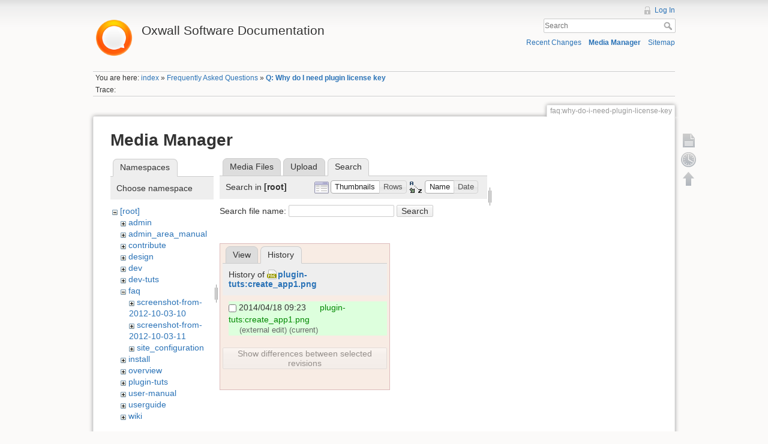

--- FILE ---
content_type: text/html; charset=utf-8
request_url: https://wiki.oxwall.com/faq:why-do-i-need-plugin-license-key?tab_details=history&do=media&tab_files=search&image=plugin-tuts%3Acreate_app1.png&ns=
body_size: 4570
content:
<!DOCTYPE html>
<html lang="en" dir="ltr" class="no-js">
<head>
    <meta charset="utf-8" />
    <title>Q: Why do I need plugin license key [Oxwall Software Documentation]</title>
    <script>(function(H){H.className=H.className.replace(/\bno-js\b/,'js')})(document.documentElement)</script>
    <meta name="generator" content="DokuWiki"/>
<meta name="robots" content="noindex,nofollow"/>
<link rel="search" type="application/opensearchdescription+xml" href="/lib/exe/opensearch.php" title="Oxwall Software Documentation"/>
<link rel="start" href="/"/>
<link rel="contents" href="/faq:why-do-i-need-plugin-license-key?do=index" title="Sitemap"/>
<link rel="alternate" type="application/rss+xml" title="Recent Changes" href="/feed.php"/>
<link rel="alternate" type="application/rss+xml" title="Current namespace" href="/feed.php?mode=list&amp;ns=faq"/>
<link rel="alternate" type="text/html" title="Plain HTML" href="/_export/xhtml/faq:why-do-i-need-plugin-license-key"/>
<link rel="alternate" type="text/plain" title="Wiki Markup" href="/_export/raw/faq:why-do-i-need-plugin-license-key"/>
<link rel="stylesheet" type="text/css" href="/lib/exe/css.php?t=dokuwiki&amp;tseed=25a5916a2266cf36b507dd2e2e8af0d0"/>
<script type="text/javascript">/*<![CDATA[*/var NS='faq';var JSINFO = {"id":"faq:why-do-i-need-plugin-license-key","namespace":"faq"};
/*!]]>*/</script>
<script type="text/javascript" charset="utf-8" src="/lib/exe/js.php?t=dokuwiki&amp;tseed=25a5916a2266cf36b507dd2e2e8af0d0"></script>
<script type="text/javascript">/*<![CDATA[*/
var gaJsHost = (("https:" == document.location.protocol) ? "https://ssl." : "http://www.");
document.write(unescape("%3Cscript src='" + gaJsHost + "google-analytics.com/ga.js' type='text/javascript'%3E%3C/script%3E"));
		  
/*!]]>*/</script>
<script type="text/javascript">/*<![CDATA[*/
var pageTracker = _gat._getTracker("UA-177483-21");
pageTracker._initData();
pageTracker._trackPageview();
		  
/*!]]>*/</script>
    <meta name="viewport" content="width=device-width,initial-scale=1" />
    <link rel="shortcut icon" href="/lib/tpl/dokuwiki/images/favicon.ico" />
<link rel="apple-touch-icon" href="/lib/tpl/dokuwiki/images/apple-touch-icon.png" />
    </head>

<body>
    <!--[if lte IE 8 ]><div id="IE8"><![endif]-->
    <div id="dokuwiki__site"><div id="dokuwiki__top" class="site dokuwiki mode_media tpl_dokuwiki     ">

        
<!-- ********** HEADER ********** -->
<div id="dokuwiki__header"><div class="pad group">

    
    <div class="headings group">
        <ul class="a11y skip">
            <li><a href="#dokuwiki__content">skip to content</a></li>
        </ul>

        <h1><a href="/index"  accesskey="h" title="[H]"><img src="/_media/wiki:logo.png" width="70" alt="" /> <span>Oxwall Software Documentation</span></a></h1>
            </div>

    <div class="tools group">
        <!-- USER TOOLS -->
                    <div id="dokuwiki__usertools">
                <h3 class="a11y">User Tools</h3>
                <ul>
                    <li><a href="/faq:why-do-i-need-plugin-license-key?do=login&amp;sectok=341ed40603fec5423072459d7b2c931a"  class="action login" rel="nofollow" title="Log In">Log In</a></li>                </ul>
            </div>
        
        <!-- SITE TOOLS -->
        <div id="dokuwiki__sitetools">
            <h3 class="a11y">Site Tools</h3>
            <form action="/index" accept-charset="utf-8" class="search" id="dw__search" method="get" role="search"><div class="no"><input type="hidden" name="do" value="search" /><input type="text" placeholder="Search" id="qsearch__in" accesskey="f" name="id" class="edit" title="[F]" /><button type="submit" title="Search">Search</button><div id="qsearch__out" class="ajax_qsearch JSpopup"></div></div></form>            <div class="mobileTools">
                <form action="/doku.php" method="get" accept-charset="utf-8"><div class="no"><input type="hidden" name="id" value="faq:why-do-i-need-plugin-license-key" /><select name="do" class="edit quickselect" title="Tools"><option value="">Tools</option><optgroup label="Page Tools"><option value="">Show page</option><option value="revisions">Old revisions</option></optgroup><optgroup label="Site Tools"><option value="recent">Recent Changes</option><option value="media">Media Manager</option><option value="index">Sitemap</option></optgroup><optgroup label="User Tools"><option value="login">Log In</option></optgroup></select><button type="submit">&gt;</button></div></form>            </div>
            <ul>
                <li><a href="/faq:why-do-i-need-plugin-license-key?do=recent"  class="action recent" accesskey="r" rel="nofollow" title="Recent Changes [R]">Recent Changes</a></li><li><a href="/faq:why-do-i-need-plugin-license-key?do=media&amp;ns=faq"  class="action media" rel="nofollow" title="Media Manager">Media Manager</a></li><li><a href="/faq:why-do-i-need-plugin-license-key?do=index"  class="action index" accesskey="x" rel="nofollow" title="Sitemap [X]">Sitemap</a></li>            </ul>
        </div>

    </div>

    <!-- BREADCRUMBS -->
            <div class="breadcrumbs">
                            <div class="youarehere"><span class="bchead">You are here: </span><span class="home"><bdi><a href="/index" class="wikilink1" title="index">index</a></bdi></span> » <bdi><a href="/faq:index" class="wikilink1" title="faq:index">Frequently Asked Questions</a></bdi> » <bdi><span class="curid"><a href="/faq:why-do-i-need-plugin-license-key" class="wikilink1" title="faq:why-do-i-need-plugin-license-key">Q: Why do I need plugin license key</a></span></bdi></div>
                                        <div class="trace"><span class="bchead">Trace:</span></div>
                    </div>
    


    <hr class="a11y" />
</div></div><!-- /header -->

        <div class="wrapper group">

            
            <!-- ********** CONTENT ********** -->
            <div id="dokuwiki__content"><div class="pad group">
                
                <div class="pageId"><span>faq:why-do-i-need-plugin-license-key</span></div>

                <div class="page group">
                                                            <!-- wikipage start -->
                    <div id="mediamanager__page">
<h1>Media Manager</h1>
<div class="panel namespaces">
<h2>Namespaces</h2>
<div class="panelHeader">Choose namespace</div>
<div class="panelContent" id="media__tree">

<ul class="idx">
<li class="media level0 open"><img src="/lib/images/minus.gif" alt="−" /><div class="li"><a href="/faq:why-do-i-need-plugin-license-key?ns=&amp;tab_files=files&amp;do=media&amp;tab_details=history&amp;image=plugin-tuts%3Acreate_app1.png" class="idx_dir">[root]</a></div>
<ul class="idx">
<li class="media level1 closed"><img src="/lib/images/plus.gif" alt="+" /><div class="li"><a href="/faq:why-do-i-need-plugin-license-key?ns=admin&amp;tab_files=files&amp;do=media&amp;tab_details=history&amp;image=plugin-tuts%3Acreate_app1.png" class="idx_dir">admin</a></div></li>
<li class="media level1 closed"><img src="/lib/images/plus.gif" alt="+" /><div class="li"><a href="/faq:why-do-i-need-plugin-license-key?ns=admin_area_manual&amp;tab_files=files&amp;do=media&amp;tab_details=history&amp;image=plugin-tuts%3Acreate_app1.png" class="idx_dir">admin_area_manual</a></div></li>
<li class="media level1 closed"><img src="/lib/images/plus.gif" alt="+" /><div class="li"><a href="/faq:why-do-i-need-plugin-license-key?ns=contribute&amp;tab_files=files&amp;do=media&amp;tab_details=history&amp;image=plugin-tuts%3Acreate_app1.png" class="idx_dir">contribute</a></div></li>
<li class="media level1 closed"><img src="/lib/images/plus.gif" alt="+" /><div class="li"><a href="/faq:why-do-i-need-plugin-license-key?ns=design&amp;tab_files=files&amp;do=media&amp;tab_details=history&amp;image=plugin-tuts%3Acreate_app1.png" class="idx_dir">design</a></div></li>
<li class="media level1 closed"><img src="/lib/images/plus.gif" alt="+" /><div class="li"><a href="/faq:why-do-i-need-plugin-license-key?ns=dev&amp;tab_files=files&amp;do=media&amp;tab_details=history&amp;image=plugin-tuts%3Acreate_app1.png" class="idx_dir">dev</a></div></li>
<li class="media level1 closed"><img src="/lib/images/plus.gif" alt="+" /><div class="li"><a href="/faq:why-do-i-need-plugin-license-key?ns=dev-tuts&amp;tab_files=files&amp;do=media&amp;tab_details=history&amp;image=plugin-tuts%3Acreate_app1.png" class="idx_dir">dev-tuts</a></div></li>
<li class="media level1 open"><img src="/lib/images/minus.gif" alt="−" /><div class="li"><a href="/faq:why-do-i-need-plugin-license-key?ns=faq&amp;tab_files=files&amp;do=media&amp;tab_details=history&amp;image=plugin-tuts%3Acreate_app1.png" class="idx_dir">faq</a></div>
<ul class="idx">
<li class="media level2 closed"><img src="/lib/images/plus.gif" alt="+" /><div class="li"><a href="/faq:why-do-i-need-plugin-license-key?ns=faq%3Ascreenshot-from-2012-10-03-10&amp;tab_files=files&amp;do=media&amp;tab_details=history&amp;image=plugin-tuts%3Acreate_app1.png" class="idx_dir">screenshot-from-2012-10-03-10</a></div></li>
<li class="media level2 closed"><img src="/lib/images/plus.gif" alt="+" /><div class="li"><a href="/faq:why-do-i-need-plugin-license-key?ns=faq%3Ascreenshot-from-2012-10-03-11&amp;tab_files=files&amp;do=media&amp;tab_details=history&amp;image=plugin-tuts%3Acreate_app1.png" class="idx_dir">screenshot-from-2012-10-03-11</a></div></li>
<li class="media level2 closed"><img src="/lib/images/plus.gif" alt="+" /><div class="li"><a href="/faq:why-do-i-need-plugin-license-key?ns=faq%3Asite_configuration&amp;tab_files=files&amp;do=media&amp;tab_details=history&amp;image=plugin-tuts%3Acreate_app1.png" class="idx_dir">site_configuration</a></div></li>
</ul>
</li>
<li class="media level1 closed"><img src="/lib/images/plus.gif" alt="+" /><div class="li"><a href="/faq:why-do-i-need-plugin-license-key?ns=install&amp;tab_files=files&amp;do=media&amp;tab_details=history&amp;image=plugin-tuts%3Acreate_app1.png" class="idx_dir">install</a></div></li>
<li class="media level1 closed"><img src="/lib/images/plus.gif" alt="+" /><div class="li"><a href="/faq:why-do-i-need-plugin-license-key?ns=overview&amp;tab_files=files&amp;do=media&amp;tab_details=history&amp;image=plugin-tuts%3Acreate_app1.png" class="idx_dir">overview</a></div></li>
<li class="media level1 closed"><img src="/lib/images/plus.gif" alt="+" /><div class="li"><a href="/faq:why-do-i-need-plugin-license-key?ns=plugin-tuts&amp;tab_files=files&amp;do=media&amp;tab_details=history&amp;image=plugin-tuts%3Acreate_app1.png" class="idx_dir">plugin-tuts</a></div></li>
<li class="media level1 closed"><img src="/lib/images/plus.gif" alt="+" /><div class="li"><a href="/faq:why-do-i-need-plugin-license-key?ns=user-manual&amp;tab_files=files&amp;do=media&amp;tab_details=history&amp;image=plugin-tuts%3Acreate_app1.png" class="idx_dir">user-manual</a></div></li>
<li class="media level1 closed"><img src="/lib/images/plus.gif" alt="+" /><div class="li"><a href="/faq:why-do-i-need-plugin-license-key?ns=userguide&amp;tab_files=files&amp;do=media&amp;tab_details=history&amp;image=plugin-tuts%3Acreate_app1.png" class="idx_dir">userguide</a></div></li>
<li class="media level1 closed"><img src="/lib/images/plus.gif" alt="+" /><div class="li"><a href="/faq:why-do-i-need-plugin-license-key?ns=wiki&amp;tab_files=files&amp;do=media&amp;tab_details=history&amp;image=plugin-tuts%3Acreate_app1.png" class="idx_dir">wiki</a></div></li>
</ul></li>
</ul>
</div>
</div>
<div class="panel filelist">
<h2 class="a11y">Media Files</h2>
<ul class="tabs">
<li><a href="/faq:why-do-i-need-plugin-license-key?tab_files=files&amp;do=media&amp;tab_details=history&amp;image=plugin-tuts%3Acreate_app1.png&amp;ns=">Media Files</a></li>
<li><a href="/faq:why-do-i-need-plugin-license-key?tab_files=upload&amp;do=media&amp;tab_details=history&amp;image=plugin-tuts%3Acreate_app1.png&amp;ns=">Upload</a></li>
<li><strong>Search</strong></li>
</ul>
<div class="panelHeader">
<h3>Search in <strong>[root]</strong></h3>
<form class="options" method="get" action="/faq:why-do-i-need-plugin-license-key" accept-charset="utf-8"><div class="no">
<input type="hidden" name="do" value="media" /><input type="hidden" name="tab_files" value="search" /><input type="hidden" name="tab_details" value="history" /><input type="hidden" name="image" value="plugin-tuts:create_app1.png" /><input type="hidden" name="ns" value="" /><ul>
<li class="listType"><label class="thumbs" for="listType__thumbs"><input type="radio" id="listType__thumbs" name="list_dwmedia" value="thumbs" checked="checked" /> <span>Thumbnails</span></label>
<label class="rows" for="listType__rows"><input type="radio" id="listType__rows" name="list_dwmedia" value="rows" /> <span>Rows</span></label>
</li>
<li class="sortBy"><label class="name" for="sortBy__name"><input type="radio" id="sortBy__name" name="sort_dwmedia" value="name" checked="checked" /> <span>Name</span></label>
<label class="date" for="sortBy__date"><input type="radio" id="sortBy__date" name="sort_dwmedia" value="date" /> <span>Date</span></label>
</li>
<li><button type="submit">Apply</button>
</li>
</ul>
</div></form>
</div>
<div class="panelContent">
<div class="search">
<form id="dw__mediasearch" action="/faq:why-do-i-need-plugin-license-key?do=media&amp;tab_files=search&amp;tab_details=history&amp;image=plugin-tuts%3Acreate_app1.png&amp;ns=" method="post" accept-charset="utf-8"><div class="no">
<input type="hidden" name="sectok" value="341ed40603fec5423072459d7b2c931a" /><input type="hidden" name="ns" value="" /><input type="hidden" name="mediado" value="searchlist" /><p >
<label><span>Search file name:</span> <input type="text" name="q" class="edit" title="Search in :*" /></label>
<button type="submit">Search</button>
</p>
</div></form>
</div>
</div>
</div>
<div class="panel file">
<h2 class="a11y">File</h2>
<ul class="tabs">
<li><a href="/faq:why-do-i-need-plugin-license-key?tab_details=view&amp;do=media&amp;tab_files=search&amp;image=plugin-tuts%3Acreate_app1.png&amp;ns=">View</a></li>
<li><strong>History</strong></li>
</ul>
<div class="panelHeader"><h3>History of <strong><a href="/_media/plugin-tuts:create_app1.png" class="select mediafile mf_png" title="View original file">plugin-tuts:create_app1.png</a></strong></h3></div>
<div class="panelContent">
<form id="page__revisions" class="changes" action="/faq:why-do-i-need-plugin-license-key?image=plugin-tuts%3Acreate_app1.png&amp;do=media&amp;tab_files=search&amp;tab_details=history&amp;ns=" method="post" accept-charset="utf-8"><div class="no">
<input type="hidden" name="sectok" value="341ed40603fec5423072459d7b2c931a" /><input type="hidden" name="mediado" value="diff" /><ul >
<li >
<div class="li approved_revision">
<input type="checkbox" name="rev2[]" value="current"/>
<span class="date">
2014/04/18 09:23</span>
<img src="/lib/images/blank.gif" width="15" height="11" alt="" /><a class="wikilink1" href="/faq:why-do-i-need-plugin-license-key?image=plugin-tuts%3Acreate_app1.png&amp;tab_details=view&amp;do=media&amp;tab_files=search&amp;ns=">
plugin-tuts:create_app1.png</a>
<div >
<span class="user">
(external edit)</span>
(current)</div>
</div>
</li>
</ul>
<button type="submit">Show differences between selected revisions</button>
</div></form>
<div class="pagenav"></div></div>
</div>
</div>

                    <!-- wikipage stop -->
                                    </div>

                <div class="docInfo"><bdi>faq/why-do-i-need-plugin-license-key.txt</bdi> · Last modified: 2012/11/02 10:55 by <bdi>aka_le_mulder</bdi></div>

                            </div></div><!-- /content -->

            <hr class="a11y" />

            <!-- PAGE ACTIONS -->
            <div id="dokuwiki__pagetools">
                <h3 class="a11y">Page Tools</h3>
                <div class="tools">
                    <ul>
                        <li><a href="/faq:why-do-i-need-plugin-license-key?do="  class="action show" accesskey="v" rel="nofollow" title="Show page [V]"><span>Show page</span></a></li><li><a href="/faq:why-do-i-need-plugin-license-key?do=revisions"  class="action revs" accesskey="o" rel="nofollow" title="Old revisions [O]"><span>Old revisions</span></a></li><li><a href="#dokuwiki__top"  class="action top" accesskey="t" rel="nofollow" title="Back to top [T]"><span>Back to top</span></a></li>                    </ul>
                </div>
            </div>
        </div><!-- /wrapper -->

        
<!-- ********** FOOTER ********** -->
<div id="dokuwiki__footer"><div class="pad">
    <div class="license">Except where otherwise noted, content on this wiki is licensed under the following license: <bdi><a href="http://creativecommons.org/licenses/by-nc-sa/3.0/" rel="license" class="urlextern">CC Attribution-Noncommercial-Share Alike 3.0 Unported</a></bdi></div>
    <div class="buttons">
        <a href="http://creativecommons.org/licenses/by-nc-sa/3.0/" rel="license"><img src="/lib/images/license/button/cc-by-nc-sa.png" alt="CC Attribution-Noncommercial-Share Alike 3.0 Unported" /></a>        <a href="http://www.dokuwiki.org/donate" title="Donate" ><img
            src="/lib/tpl/dokuwiki/images/button-donate.gif" width="80" height="15" alt="Donate" /></a>
        <a href="http://www.php.net" title="Powered by PHP" ><img
            src="/lib/tpl/dokuwiki/images/button-php.gif" width="80" height="15" alt="Powered by PHP" /></a>
        <a href="http://validator.w3.org/check/referer" title="Valid HTML5" ><img
            src="/lib/tpl/dokuwiki/images/button-html5.png" width="80" height="15" alt="Valid HTML5" /></a>
        <a href="http://jigsaw.w3.org/css-validator/check/referer?profile=css3" title="Valid CSS" ><img
            src="/lib/tpl/dokuwiki/images/button-css.png" width="80" height="15" alt="Valid CSS" /></a>
        <a href="http://dokuwiki.org/" title="Driven by DokuWiki" ><img
            src="/lib/tpl/dokuwiki/images/button-dw.png" width="80" height="15" alt="Driven by DokuWiki" /></a>
    </div>
</div></div><!-- /footer -->

    </div></div><!-- /site -->

    <div class="no"><img src="/lib/exe/indexer.php?id=faq%3Awhy-do-i-need-plugin-license-key&amp;1770103075" width="2" height="1" alt="" /></div>
    <div id="screen__mode" class="no"></div>    <!--[if lte IE 8 ]></div><![endif]-->
</body>
</html>
